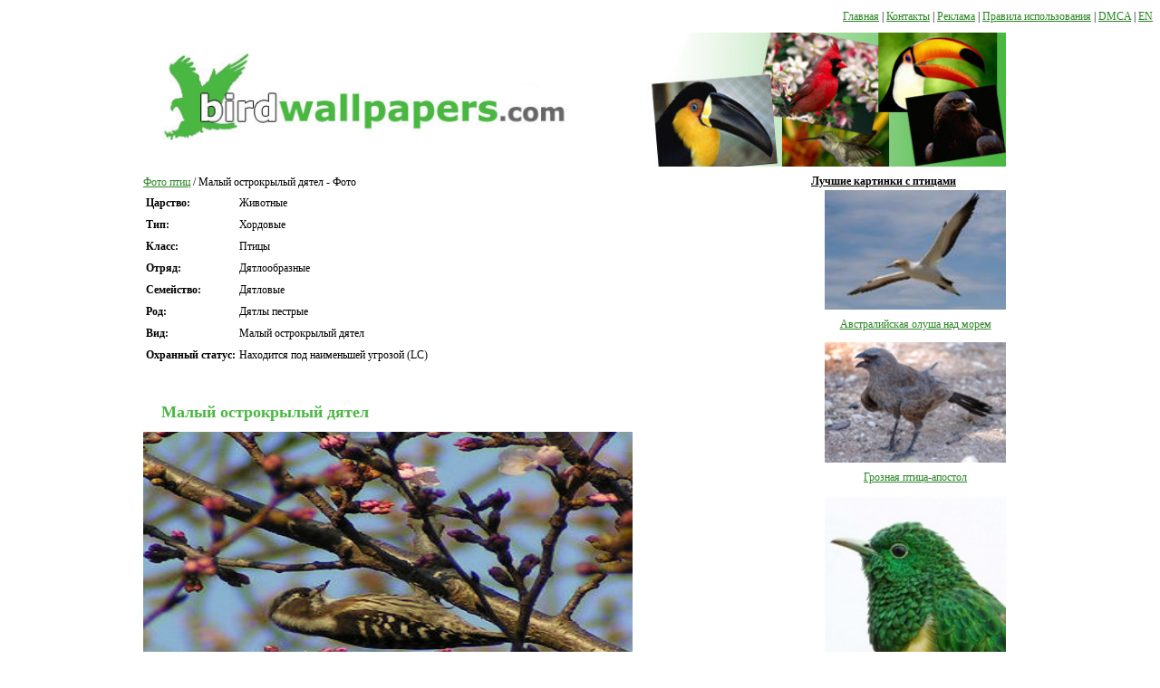

--- FILE ---
content_type: text/html; charset=UTF-8
request_url: http://ru.birdwallpapers.com/japanese-pygmy-woodpecker/
body_size: 2534
content:
<!DOCTYPE html>
<html xmlns="http://www.w3.org/1999/xhtml" xml:lang="ru" lang="ru">
<head>
	<meta http-equiv="Content-type" content="text/html; charset=utf-8">

	<title>Малый острокрылый дятел фото и обои. Красивые фотографии "Малый острокрылый дятел" для рабочего стола</title>
	<meta name="viewport" content="width=device-width, initial-scale=1">
	<meta name="description" content="Загрузить фотографии Малый острокрылый дятел на ваш рабочий стол бесплатно с сайта BirdWallpapers. Лучщие обои Малый острокрылый дятел!">
	<meta name="keywords" content="Малый острокрылый дятел, обои, фото">

	
	<link rel="stylesheet" href="http://ru.birdwallpapers.com/content/skin/wallpapers/css/style.css?ver=1.0.52" type="text/css" media="screen">

	<script>if (window!= window.top) top.location.href = location.href;</script></head>
<body>
<div class="navigation" style="float: right">
	<div class="menu">
		<a href="/">Главная</a>
		<span class="line"> | </span>
		<a href="/contact.html">Контакты</a>
		<span class="line"> | </span>
		<a href="/advertise.html">Реклама</a>
		<span class="line"> | </span>
		<a href="/terms.html">Правила использования</a>
		<span class="line"> | </span>
		<a href="/dmca.html">DMCA</a>
		<span class="line"> | </span>
		<a href="http://www.birdwallpapers.com/">EN</a>		<span class="mobile-menu-close"></span>
	</div>

	<div class="menu-overlay"></div>
	<div class="menu-toggle">
		<span></span>
		<span></span>
		<span></span>
	</div>
</div>


    <div class="top-clear" style="clear: both"></div>
	<div class="container">
			<div class="header">
				<a href="http://ru.birdwallpapers.com/"><img src="http://ru.birdwallpapers.com/content/skin/wallpapers/images/logo.jpg" width="955" height="133" alt="Logo"></a>
			</div>

			<div class="content">

			
				<div class="right">

					<div class="clear"></div>

					<div class="center">
<table class="table-def">
	<tr>
		<td></td>
		<td class="td-right va-t">
        <div style="float:left; width:720px;">
			<a href="http://ru.birdwallpapers.com/">Фото птиц</a> / Малый острокрылый дятел - Фото

            <div style="margin: 0 0 40px">
                <div style="float:left">
                    <table style="max-width:380px;">
                                                <tr>
                            <td><b>Царство:</b></td>
                            <td>Животные</td>
                        </tr>
                        <tr>
                            <td><b>Тип:</b></td>
                            <td>Хордовые</td>
                        </tr>
                        <tr>
                            <td><b>Класс:</b></td>
                            <td>Птицы</td>
                        </tr>
                                                                        <tr>
                            <td><b>Отряд:</b></td>
                            <td>Дятлообразные</td>
                        </tr>
                                                                        <tr>
                            <td><b>Семейство:</b></td>
                            <td>Дятловые</td>
                        </tr>
                                                                        <tr>
                            <td><b>Род:</b></td>
                            <td>Дятлы пестрые</td>
                        </tr>
                                                                        <tr>
                            <td><b>Вид:</b></td>
                            <td>Малый острокрылый дятел</td>
                        </tr>
                        
                        
                                                <tr>
                            <td class="va-t"><b>Охранный статус:</b></td>
                            <td>Находится под наименьшей угрозой (LC)</td>
                        </tr>
                        
                                                                                                                                                                                                                                                                      </table>
                </div>




                <div style="clear: both"></div>
            </div>
            <h1>Малый острокрылый дятел</h1>
            <img src="http://ru.birdwallpapers.com/content/images/big_bird_img/436.jpg" alt="Малый острокрылый дятел фото" width="540" height="360" title="Малый острокрылый дятел фото" style="max-width: 540px;">
            <p style="max-width: 500px;">Рабочий стол Малый острокрылый дятел - Обои и фото птиц в высоком разрешении на сайте "BirdWallpapers".</p>
          </div>

			<br>
EN: <a href="http://www.birdwallpapers.com/japanese-pygmy-woodpecker/">Japanese Pygmy Woodpecker</a>
<br>

</table>			</div>
			<div class="right_sidebar">
				
				<strong>Лучшие картинки с птицами</strong>

<ul>
	<li style="text-align: center"><a href="http://ru.birdwallpapers.com/australasian-gannet-over-sea-pic.html"><img src="http://ru.birdwallpapers.com/thumbnails/australasian-gannet-over-sea-pic.jpg" width="200" height="125" loading="lazy" alt="Австралийская олуша над морем"></a><br><a href="http://ru.birdwallpapers.com/australasian-gannet-over-sea-pic.html">Австралийская олуша над морем</a></li><li style="text-align: center"><a href="http://ru.birdwallpapers.com/menacing-apostlbird-pic.html"><img src="http://ru.birdwallpapers.com/thumbnails/menacing-apostlbird-pic.jpg" width="200" height="125" loading="lazy" alt="Грозная птица-апостол"></a><br><a href="http://ru.birdwallpapers.com/menacing-apostlbird-pic.html">Грозная птица-апостол</a></li><li style="text-align: center"><a href="http://ru.birdwallpapers.com/head-african-emerald-cuckoo-pic.html"><img src="http://ru.birdwallpapers.com/thumbnails/head-african-emerald-cuckoo-pic.jpg" width="200" height="125" loading="lazy" alt="Голова Африканской Изумрудной Кукушки"></a><br><a href="http://ru.birdwallpapers.com/head-african-emerald-cuckoo-pic.html">Голова Африканской Изумрудной Кукушки</a></li><li style="text-align: center"><a href="http://ru.birdwallpapers.com/head-african-pygmy-goose-pic.html"><img src="http://ru.birdwallpapers.com/thumbnails/head-african-pygmy-goose-pic.jpg" width="200" height="125" loading="lazy" alt="Голова африканского малого гуся"></a><br><a href="http://ru.birdwallpapers.com/head-african-pygmy-goose-pic.html">Голова африканского малого гуся</a></li><li style="text-align: center"><a href="http://ru.birdwallpapers.com/bewicks-wren-on-the-branch-photo.html"><img src="http://ru.birdwallpapers.com/thumbnails/bewicks-wren-on-the-branch-photo.jpg" width="200" height="125" loading="lazy" alt="Длиннохвостый крапивник Бьюика на ветке"></a><br><a href="http://ru.birdwallpapers.com/bewicks-wren-on-the-branch-photo.html">Длиннохвостый крапивник Бьюика на ветке</a></li>
</ul>			</div>
		</div>

		<div class="clear"></div>
	</div>

<div class="footer">
Birds &copy; 2007-2026  &copy; "Bird Wallpapers" - Все права защищены.

<br>
	<a href="/">Главная</a> | <a href="/contact.html">Контакты</a> | <a href="/advertise.html">Реклама</a> | <a href="/terms.html">Правила использования</a> | <a href="/dmca.html">DMCA</a>


</div>

</div>

<script src="/content/js/jquery-1.4.4.min.js"></script>
<script src="/content/js/main.js?ver=1.0.6"></script>
<script defer src="https://static.cloudflareinsights.com/beacon.min.js/vcd15cbe7772f49c399c6a5babf22c1241717689176015" integrity="sha512-ZpsOmlRQV6y907TI0dKBHq9Md29nnaEIPlkf84rnaERnq6zvWvPUqr2ft8M1aS28oN72PdrCzSjY4U6VaAw1EQ==" data-cf-beacon='{"version":"2024.11.0","token":"7e455690e7744db7b7212b027597cd06","r":1,"server_timing":{"name":{"cfCacheStatus":true,"cfEdge":true,"cfExtPri":true,"cfL4":true,"cfOrigin":true,"cfSpeedBrain":true},"location_startswith":null}}' crossorigin="anonymous"></script>
</body>
</html>



--- FILE ---
content_type: application/javascript
request_url: http://ru.birdwallpapers.com/content/js/main.js?ver=1.0.6
body_size: 530
content:
$(document).ready(function(){
    var showmas = {
        'firston' : {bottom: 0},
        'firstoff' : {bottom: -88},
        'secondon' : {bottom: 0},
        'secondoff' : {bottom: -140},
        'threeon' : {top: 0},
        'threeoff' : {top: -88},
        'fouron' : {opacity: 1, filter: 'alpha(opacity=50)'},
        'fouroff' : {opacity: 0, filter: 'alpha(opacity=0)'},
        'fiveon' : {top: 0},
        'fiveoff' : {top: -88},
        'eighton' : {bottom: 0},
        'eightoff' : {bottom: -140},
        'nineon' : {opacity: 1, filter: 'alpha(opacity=50)'},
        'nineoff' : {opacity: 0, filter: 'alpha(opacity=0)'},
        'tenon' : {opacity: 1, filter: 'alpha(opacity=50)'},
        'tenoff' : {opacity: 0, filter: 'alpha(opacity=0)'},
        'elevenon' : {opacity: 1, filter: 'alpha(opacity=50)'},
        'elevenoff' : {opacity: 0, filter: 'alpha(opacity=0)'},
        'fourteenon' : {bottom: -1},
        'fourteenoff' : {bottom: -57},
    };
    
    var hover = $('.image').find('.hover');
    $('.image').mouseover(function(){
        hover.css('display', 'block');
       var show = $(this).find('.hover').attr('show');
       $(this).find('.hover').stop().animate(showmas[show+'on'], 500);
    }) .mouseleave(function() {
       var show = $(this).find('.hover').attr('show');
       $(this).find('.hover').stop().animate(showmas[show+'off'], 300, function(){hover.css('display', 'none');});
    });

    $('.navigation .menu-toggle').click(function (){
        $('.navigation').addClass('open');
    });

    $('.mobile-menu-close, .menu-overlay').click(function (){
        $('.navigation').removeClass('open');
    });

    $('.letter-li').click(function (){
        $this = $(this);
        $this.toggleClass('active');
        $this.next('.cat-list-ul').toggleClass('open');
    });
});